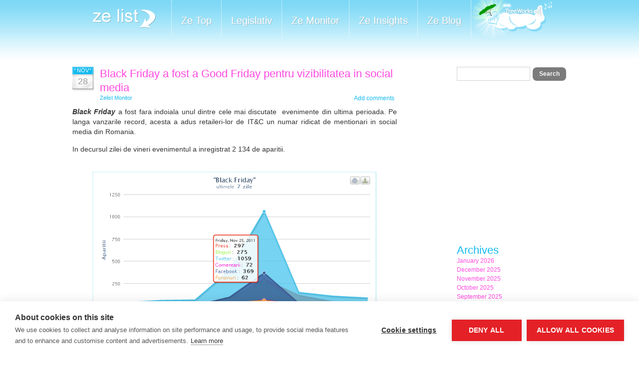

--- FILE ---
content_type: text/html; charset=UTF-8
request_url: https://www.zelist.ro/blog/black-friday-a-fost-a-good-friday-pentru-vizibilitatea-in-social-media/
body_size: 11993
content:

<!DOCTYPE html PUBLIC "-//W3C//DTD XHTML 1.0 Transitional//EN" "http://www.w3.org/TR/xhtml1/DTD/xhtml1-transitional.dtd">
<html xmlns="http://www.w3.org/1999/xhtml">

<head profile="http://gmpg.org/xfn/11">
<meta http-equiv="Content-Type" content="text/html; charset=UTF-8" />

<title>Zelist Blog  &raquo; Blog Archive   &raquo; Black Friday a fost a Good Friday pentru vizibilitatea in social media</title>

<meta name="generator" content="WordPress 6.9" /> <!-- leave this for stats -->

<link rel="stylesheet" href="https://www.zelist.ro/blog/wp-content/themes/zetheme/style.css?v=3" type="text/css" media="all" />
<link rel="stylesheet" href="https://www.zelist.ro/blog/wp-content/themes/zetheme/print.css" type="text/css" media="print" />
<link rel="alternate" type="application/rss+xml" title="Zelist Blog RSS Feed" href="https://www.zelist.ro/blog/feed/" />
<link rel="pingback" href="https://www.zelist.ro/blog/xmlrpc.php" />

<script src="https://cookiehub.net/c2/6734f2c8.js"></script>
<script type="text/javascript">
document.addEventListener("DOMContentLoaded", function(event) {
	var cpm = { language: 'en', };
	window.cookiehub.load(cpm);
});
</script><script>window.cookiehub_wordpress = {};</script><script>
window.dataLayer = window.dataLayer || [];
function gtag(){dataLayer.push(arguments);}
gtag('consent', 'default', {'ad_storage': 'denied', 'analytics_storage': 'denied', 'ad_user_data': 'denied', 'ad_personalization': 'denied', 'wait_for_update': 500});
</script><meta name='robots' content='max-image-preview:large' />
<link rel='dns-prefetch' href='//secure.gravatar.com' />
<link rel='dns-prefetch' href='//stats.wp.com' />
<link rel='dns-prefetch' href='//v0.wordpress.com' />
<link rel="alternate" title="oEmbed (JSON)" type="application/json+oembed" href="https://www.zelist.ro/blog/wp-json/oembed/1.0/embed?url=https%3A%2F%2Fwww.zelist.ro%2Fblog%2Fblack-friday-a-fost-a-good-friday-pentru-vizibilitatea-in-social-media%2F" />
<link rel="alternate" title="oEmbed (XML)" type="text/xml+oembed" href="https://www.zelist.ro/blog/wp-json/oembed/1.0/embed?url=https%3A%2F%2Fwww.zelist.ro%2Fblog%2Fblack-friday-a-fost-a-good-friday-pentru-vizibilitatea-in-social-media%2F&#038;format=xml" />
<style id='wp-img-auto-sizes-contain-inline-css' type='text/css'>
img:is([sizes=auto i],[sizes^="auto," i]){contain-intrinsic-size:3000px 1500px}
/*# sourceURL=wp-img-auto-sizes-contain-inline-css */
</style>
<style id='wp-emoji-styles-inline-css' type='text/css'>

	img.wp-smiley, img.emoji {
		display: inline !important;
		border: none !important;
		box-shadow: none !important;
		height: 1em !important;
		width: 1em !important;
		margin: 0 0.07em !important;
		vertical-align: -0.1em !important;
		background: none !important;
		padding: 0 !important;
	}
/*# sourceURL=wp-emoji-styles-inline-css */
</style>
<style id='wp-block-library-inline-css' type='text/css'>
:root{--wp-block-synced-color:#7a00df;--wp-block-synced-color--rgb:122,0,223;--wp-bound-block-color:var(--wp-block-synced-color);--wp-editor-canvas-background:#ddd;--wp-admin-theme-color:#007cba;--wp-admin-theme-color--rgb:0,124,186;--wp-admin-theme-color-darker-10:#006ba1;--wp-admin-theme-color-darker-10--rgb:0,107,160.5;--wp-admin-theme-color-darker-20:#005a87;--wp-admin-theme-color-darker-20--rgb:0,90,135;--wp-admin-border-width-focus:2px}@media (min-resolution:192dpi){:root{--wp-admin-border-width-focus:1.5px}}.wp-element-button{cursor:pointer}:root .has-very-light-gray-background-color{background-color:#eee}:root .has-very-dark-gray-background-color{background-color:#313131}:root .has-very-light-gray-color{color:#eee}:root .has-very-dark-gray-color{color:#313131}:root .has-vivid-green-cyan-to-vivid-cyan-blue-gradient-background{background:linear-gradient(135deg,#00d084,#0693e3)}:root .has-purple-crush-gradient-background{background:linear-gradient(135deg,#34e2e4,#4721fb 50%,#ab1dfe)}:root .has-hazy-dawn-gradient-background{background:linear-gradient(135deg,#faaca8,#dad0ec)}:root .has-subdued-olive-gradient-background{background:linear-gradient(135deg,#fafae1,#67a671)}:root .has-atomic-cream-gradient-background{background:linear-gradient(135deg,#fdd79a,#004a59)}:root .has-nightshade-gradient-background{background:linear-gradient(135deg,#330968,#31cdcf)}:root .has-midnight-gradient-background{background:linear-gradient(135deg,#020381,#2874fc)}:root{--wp--preset--font-size--normal:16px;--wp--preset--font-size--huge:42px}.has-regular-font-size{font-size:1em}.has-larger-font-size{font-size:2.625em}.has-normal-font-size{font-size:var(--wp--preset--font-size--normal)}.has-huge-font-size{font-size:var(--wp--preset--font-size--huge)}.has-text-align-center{text-align:center}.has-text-align-left{text-align:left}.has-text-align-right{text-align:right}.has-fit-text{white-space:nowrap!important}#end-resizable-editor-section{display:none}.aligncenter{clear:both}.items-justified-left{justify-content:flex-start}.items-justified-center{justify-content:center}.items-justified-right{justify-content:flex-end}.items-justified-space-between{justify-content:space-between}.screen-reader-text{border:0;clip-path:inset(50%);height:1px;margin:-1px;overflow:hidden;padding:0;position:absolute;width:1px;word-wrap:normal!important}.screen-reader-text:focus{background-color:#ddd;clip-path:none;color:#444;display:block;font-size:1em;height:auto;left:5px;line-height:normal;padding:15px 23px 14px;text-decoration:none;top:5px;width:auto;z-index:100000}html :where(.has-border-color){border-style:solid}html :where([style*=border-top-color]){border-top-style:solid}html :where([style*=border-right-color]){border-right-style:solid}html :where([style*=border-bottom-color]){border-bottom-style:solid}html :where([style*=border-left-color]){border-left-style:solid}html :where([style*=border-width]){border-style:solid}html :where([style*=border-top-width]){border-top-style:solid}html :where([style*=border-right-width]){border-right-style:solid}html :where([style*=border-bottom-width]){border-bottom-style:solid}html :where([style*=border-left-width]){border-left-style:solid}html :where(img[class*=wp-image-]){height:auto;max-width:100%}:where(figure){margin:0 0 1em}html :where(.is-position-sticky){--wp-admin--admin-bar--position-offset:var(--wp-admin--admin-bar--height,0px)}@media screen and (max-width:600px){html :where(.is-position-sticky){--wp-admin--admin-bar--position-offset:0px}}

/*# sourceURL=wp-block-library-inline-css */
</style><style id='global-styles-inline-css' type='text/css'>
:root{--wp--preset--aspect-ratio--square: 1;--wp--preset--aspect-ratio--4-3: 4/3;--wp--preset--aspect-ratio--3-4: 3/4;--wp--preset--aspect-ratio--3-2: 3/2;--wp--preset--aspect-ratio--2-3: 2/3;--wp--preset--aspect-ratio--16-9: 16/9;--wp--preset--aspect-ratio--9-16: 9/16;--wp--preset--color--black: #000000;--wp--preset--color--cyan-bluish-gray: #abb8c3;--wp--preset--color--white: #ffffff;--wp--preset--color--pale-pink: #f78da7;--wp--preset--color--vivid-red: #cf2e2e;--wp--preset--color--luminous-vivid-orange: #ff6900;--wp--preset--color--luminous-vivid-amber: #fcb900;--wp--preset--color--light-green-cyan: #7bdcb5;--wp--preset--color--vivid-green-cyan: #00d084;--wp--preset--color--pale-cyan-blue: #8ed1fc;--wp--preset--color--vivid-cyan-blue: #0693e3;--wp--preset--color--vivid-purple: #9b51e0;--wp--preset--gradient--vivid-cyan-blue-to-vivid-purple: linear-gradient(135deg,rgb(6,147,227) 0%,rgb(155,81,224) 100%);--wp--preset--gradient--light-green-cyan-to-vivid-green-cyan: linear-gradient(135deg,rgb(122,220,180) 0%,rgb(0,208,130) 100%);--wp--preset--gradient--luminous-vivid-amber-to-luminous-vivid-orange: linear-gradient(135deg,rgb(252,185,0) 0%,rgb(255,105,0) 100%);--wp--preset--gradient--luminous-vivid-orange-to-vivid-red: linear-gradient(135deg,rgb(255,105,0) 0%,rgb(207,46,46) 100%);--wp--preset--gradient--very-light-gray-to-cyan-bluish-gray: linear-gradient(135deg,rgb(238,238,238) 0%,rgb(169,184,195) 100%);--wp--preset--gradient--cool-to-warm-spectrum: linear-gradient(135deg,rgb(74,234,220) 0%,rgb(151,120,209) 20%,rgb(207,42,186) 40%,rgb(238,44,130) 60%,rgb(251,105,98) 80%,rgb(254,248,76) 100%);--wp--preset--gradient--blush-light-purple: linear-gradient(135deg,rgb(255,206,236) 0%,rgb(152,150,240) 100%);--wp--preset--gradient--blush-bordeaux: linear-gradient(135deg,rgb(254,205,165) 0%,rgb(254,45,45) 50%,rgb(107,0,62) 100%);--wp--preset--gradient--luminous-dusk: linear-gradient(135deg,rgb(255,203,112) 0%,rgb(199,81,192) 50%,rgb(65,88,208) 100%);--wp--preset--gradient--pale-ocean: linear-gradient(135deg,rgb(255,245,203) 0%,rgb(182,227,212) 50%,rgb(51,167,181) 100%);--wp--preset--gradient--electric-grass: linear-gradient(135deg,rgb(202,248,128) 0%,rgb(113,206,126) 100%);--wp--preset--gradient--midnight: linear-gradient(135deg,rgb(2,3,129) 0%,rgb(40,116,252) 100%);--wp--preset--font-size--small: 13px;--wp--preset--font-size--medium: 20px;--wp--preset--font-size--large: 36px;--wp--preset--font-size--x-large: 42px;--wp--preset--spacing--20: 0.44rem;--wp--preset--spacing--30: 0.67rem;--wp--preset--spacing--40: 1rem;--wp--preset--spacing--50: 1.5rem;--wp--preset--spacing--60: 2.25rem;--wp--preset--spacing--70: 3.38rem;--wp--preset--spacing--80: 5.06rem;--wp--preset--shadow--natural: 6px 6px 9px rgba(0, 0, 0, 0.2);--wp--preset--shadow--deep: 12px 12px 50px rgba(0, 0, 0, 0.4);--wp--preset--shadow--sharp: 6px 6px 0px rgba(0, 0, 0, 0.2);--wp--preset--shadow--outlined: 6px 6px 0px -3px rgb(255, 255, 255), 6px 6px rgb(0, 0, 0);--wp--preset--shadow--crisp: 6px 6px 0px rgb(0, 0, 0);}:where(.is-layout-flex){gap: 0.5em;}:where(.is-layout-grid){gap: 0.5em;}body .is-layout-flex{display: flex;}.is-layout-flex{flex-wrap: wrap;align-items: center;}.is-layout-flex > :is(*, div){margin: 0;}body .is-layout-grid{display: grid;}.is-layout-grid > :is(*, div){margin: 0;}:where(.wp-block-columns.is-layout-flex){gap: 2em;}:where(.wp-block-columns.is-layout-grid){gap: 2em;}:where(.wp-block-post-template.is-layout-flex){gap: 1.25em;}:where(.wp-block-post-template.is-layout-grid){gap: 1.25em;}.has-black-color{color: var(--wp--preset--color--black) !important;}.has-cyan-bluish-gray-color{color: var(--wp--preset--color--cyan-bluish-gray) !important;}.has-white-color{color: var(--wp--preset--color--white) !important;}.has-pale-pink-color{color: var(--wp--preset--color--pale-pink) !important;}.has-vivid-red-color{color: var(--wp--preset--color--vivid-red) !important;}.has-luminous-vivid-orange-color{color: var(--wp--preset--color--luminous-vivid-orange) !important;}.has-luminous-vivid-amber-color{color: var(--wp--preset--color--luminous-vivid-amber) !important;}.has-light-green-cyan-color{color: var(--wp--preset--color--light-green-cyan) !important;}.has-vivid-green-cyan-color{color: var(--wp--preset--color--vivid-green-cyan) !important;}.has-pale-cyan-blue-color{color: var(--wp--preset--color--pale-cyan-blue) !important;}.has-vivid-cyan-blue-color{color: var(--wp--preset--color--vivid-cyan-blue) !important;}.has-vivid-purple-color{color: var(--wp--preset--color--vivid-purple) !important;}.has-black-background-color{background-color: var(--wp--preset--color--black) !important;}.has-cyan-bluish-gray-background-color{background-color: var(--wp--preset--color--cyan-bluish-gray) !important;}.has-white-background-color{background-color: var(--wp--preset--color--white) !important;}.has-pale-pink-background-color{background-color: var(--wp--preset--color--pale-pink) !important;}.has-vivid-red-background-color{background-color: var(--wp--preset--color--vivid-red) !important;}.has-luminous-vivid-orange-background-color{background-color: var(--wp--preset--color--luminous-vivid-orange) !important;}.has-luminous-vivid-amber-background-color{background-color: var(--wp--preset--color--luminous-vivid-amber) !important;}.has-light-green-cyan-background-color{background-color: var(--wp--preset--color--light-green-cyan) !important;}.has-vivid-green-cyan-background-color{background-color: var(--wp--preset--color--vivid-green-cyan) !important;}.has-pale-cyan-blue-background-color{background-color: var(--wp--preset--color--pale-cyan-blue) !important;}.has-vivid-cyan-blue-background-color{background-color: var(--wp--preset--color--vivid-cyan-blue) !important;}.has-vivid-purple-background-color{background-color: var(--wp--preset--color--vivid-purple) !important;}.has-black-border-color{border-color: var(--wp--preset--color--black) !important;}.has-cyan-bluish-gray-border-color{border-color: var(--wp--preset--color--cyan-bluish-gray) !important;}.has-white-border-color{border-color: var(--wp--preset--color--white) !important;}.has-pale-pink-border-color{border-color: var(--wp--preset--color--pale-pink) !important;}.has-vivid-red-border-color{border-color: var(--wp--preset--color--vivid-red) !important;}.has-luminous-vivid-orange-border-color{border-color: var(--wp--preset--color--luminous-vivid-orange) !important;}.has-luminous-vivid-amber-border-color{border-color: var(--wp--preset--color--luminous-vivid-amber) !important;}.has-light-green-cyan-border-color{border-color: var(--wp--preset--color--light-green-cyan) !important;}.has-vivid-green-cyan-border-color{border-color: var(--wp--preset--color--vivid-green-cyan) !important;}.has-pale-cyan-blue-border-color{border-color: var(--wp--preset--color--pale-cyan-blue) !important;}.has-vivid-cyan-blue-border-color{border-color: var(--wp--preset--color--vivid-cyan-blue) !important;}.has-vivid-purple-border-color{border-color: var(--wp--preset--color--vivid-purple) !important;}.has-vivid-cyan-blue-to-vivid-purple-gradient-background{background: var(--wp--preset--gradient--vivid-cyan-blue-to-vivid-purple) !important;}.has-light-green-cyan-to-vivid-green-cyan-gradient-background{background: var(--wp--preset--gradient--light-green-cyan-to-vivid-green-cyan) !important;}.has-luminous-vivid-amber-to-luminous-vivid-orange-gradient-background{background: var(--wp--preset--gradient--luminous-vivid-amber-to-luminous-vivid-orange) !important;}.has-luminous-vivid-orange-to-vivid-red-gradient-background{background: var(--wp--preset--gradient--luminous-vivid-orange-to-vivid-red) !important;}.has-very-light-gray-to-cyan-bluish-gray-gradient-background{background: var(--wp--preset--gradient--very-light-gray-to-cyan-bluish-gray) !important;}.has-cool-to-warm-spectrum-gradient-background{background: var(--wp--preset--gradient--cool-to-warm-spectrum) !important;}.has-blush-light-purple-gradient-background{background: var(--wp--preset--gradient--blush-light-purple) !important;}.has-blush-bordeaux-gradient-background{background: var(--wp--preset--gradient--blush-bordeaux) !important;}.has-luminous-dusk-gradient-background{background: var(--wp--preset--gradient--luminous-dusk) !important;}.has-pale-ocean-gradient-background{background: var(--wp--preset--gradient--pale-ocean) !important;}.has-electric-grass-gradient-background{background: var(--wp--preset--gradient--electric-grass) !important;}.has-midnight-gradient-background{background: var(--wp--preset--gradient--midnight) !important;}.has-small-font-size{font-size: var(--wp--preset--font-size--small) !important;}.has-medium-font-size{font-size: var(--wp--preset--font-size--medium) !important;}.has-large-font-size{font-size: var(--wp--preset--font-size--large) !important;}.has-x-large-font-size{font-size: var(--wp--preset--font-size--x-large) !important;}
/*# sourceURL=global-styles-inline-css */
</style>

<style id='classic-theme-styles-inline-css' type='text/css'>
/*! This file is auto-generated */
.wp-block-button__link{color:#fff;background-color:#32373c;border-radius:9999px;box-shadow:none;text-decoration:none;padding:calc(.667em + 2px) calc(1.333em + 2px);font-size:1.125em}.wp-block-file__button{background:#32373c;color:#fff;text-decoration:none}
/*# sourceURL=/wp-includes/css/classic-themes.min.css */
</style>
<link rel='stylesheet' id='wpgdprc-front-css-css' href='https://www.zelist.ro/blog/wp-content/plugins/wp-gdpr-compliance/Assets/css/front.css?ver=1678975377' type='text/css' media='all' />
<style id='wpgdprc-front-css-inline-css' type='text/css'>
:root{--wp-gdpr--bar--background-color: #000000;--wp-gdpr--bar--color: #ffffff;--wp-gdpr--button--background-color: #000000;--wp-gdpr--button--background-color--darken: #000000;--wp-gdpr--button--color: #ffffff;}
/*# sourceURL=wpgdprc-front-css-inline-css */
</style>
<link rel='stylesheet' id='sharedaddy-css' href='https://www.zelist.ro/blog/wp-content/plugins/jetpack/modules/sharedaddy/sharing.css?ver=15.3.1' type='text/css' media='all' />
<link rel='stylesheet' id='social-logos-css' href='https://www.zelist.ro/blog/wp-content/plugins/jetpack/_inc/social-logos/social-logos.min.css?ver=15.3.1' type='text/css' media='all' />
<script type="text/javascript" src="https://www.zelist.ro/blog/wp-includes/js/jquery/jquery.min.js?ver=3.7.1" id="jquery-core-js"></script>
<script type="text/javascript" src="https://www.zelist.ro/blog/wp-includes/js/jquery/jquery-migrate.min.js?ver=3.4.1" id="jquery-migrate-js"></script>
<script type="text/javascript" id="wpgdprc-front-js-js-extra">
/* <![CDATA[ */
var wpgdprcFront = {"ajaxUrl":"https://www.zelist.ro/blog/wp-admin/admin-ajax.php","ajaxNonce":"5a2ebf3b13","ajaxArg":"security","pluginPrefix":"wpgdprc","blogId":"1","isMultiSite":"","locale":"en_US","showSignUpModal":"","showFormModal":"","cookieName":"wpgdprc-consent","consentVersion":"","path":"/","prefix":"wpgdprc"};
//# sourceURL=wpgdprc-front-js-js-extra
/* ]]> */
</script>
<script type="text/javascript" src="https://www.zelist.ro/blog/wp-content/plugins/wp-gdpr-compliance/Assets/js/front.min.js?ver=1678975377" id="wpgdprc-front-js-js"></script>
<link rel="https://api.w.org/" href="https://www.zelist.ro/blog/wp-json/" /><link rel="alternate" title="JSON" type="application/json" href="https://www.zelist.ro/blog/wp-json/wp/v2/posts/1830" /><link rel="EditURI" type="application/rsd+xml" title="RSD" href="https://www.zelist.ro/blog/xmlrpc.php?rsd" />
<meta name="generator" content="WordPress 6.9" />
<link rel="canonical" href="https://www.zelist.ro/blog/black-friday-a-fost-a-good-friday-pentru-vizibilitatea-in-social-media/" />
<link rel='shortlink' href='https://wp.me/p1H7ta-tw' />
	<style>img#wpstats{display:none}</style>
		
<!-- Jetpack Open Graph Tags -->
<meta property="og:type" content="article" />
<meta property="og:title" content="Black Friday a fost a Good Friday pentru vizibilitatea in social media" />
<meta property="og:url" content="https://www.zelist.ro/blog/black-friday-a-fost-a-good-friday-pentru-vizibilitatea-in-social-media/" />
<meta property="og:description" content="Black Friday a fost fara indoiala unul dintre cele mai discutate  evenimente din ultima perioada. Pe langa vanzarile record, acesta a adus retaileri-lor de IT&amp;C un numar ridicat de mentionari i…" />
<meta property="article:published_time" content="2011-11-28T17:17:14+00:00" />
<meta property="article:modified_time" content="2011-11-29T12:21:34+00:00" />
<meta property="og:site_name" content="Zelist Blog" />
<meta property="og:image" content="https://www.zelist.ro/blog/wp-content/uploads/2011/11/Comparator-expresii-viewership.png" />
<meta property="og:image:width" content="1033" />
<meta property="og:image:height" content="480" />
<meta property="og:image:alt" content="" />
<meta property="og:locale" content="en_US" />
<meta name="twitter:text:title" content="Black Friday a fost a Good Friday pentru vizibilitatea in social media" />
<meta name="twitter:image" content="https://www.zelist.ro/blog/wp-content/uploads/2011/11/Comparator-expresii-viewership.png?w=640" />
<meta name="twitter:card" content="summary_large_image" />

<!-- End Jetpack Open Graph Tags -->
</head>
<body>
<div id="page">
  <div id="header">
    <div id="headerimg">
    <!--  <a class="btn_zelist" href="http://www.zelist.ro">Ze List</a>
	  <h1><a href="https://www.zelist.ro/blog/">Zelist Blog</a></h1>
	  <div class="description">Blogul Zelist</div>-->
      
      
      
        <ul id="menu">
                    <li class="menuItem_first">
                            <a href="http://www.zelist.ro/">
                                    <img src="/design/images/m_blogs_list_2.png" alt="Blogs List">
                            </a>
                    </li>
                    <li class="navZeTop"><a href="http://www.zelist.ro/bloguri.html">Ze Top</a></li>
                    <li class="navZeTweety"><a href="http://www.zelist.ro/legislativ">Legislativ</a></li>
                    <li class="navZeMonitor"><a href="http://www.zelist.ro/monitor">Ze Monitor</a></li>
                                        					<li class="navZeWay"><a href="http://www.zelist.ro/insights">Ze Insights</a></li>
                    <li class="navZeBlog"><a href="http://www.zelist.ro/blog">Ze Blog</a></li>
                    <li class="navZeMakers"><a href="http://www.tree.ro">Meet the Makers</a></li>
	
		</ul><!--End menu -->
      
      
	</div>
	
  </div>
  <!--/header -->
  

  <div id="content">
  
    
    <div class="post" id="post-1830">
	  <div class="post-date"><span class="post-month">Nov</span> <span class="post-day">28</span></div>
	  <div class="post-title">
	  <h2><a href="https://www.zelist.ro/blog/black-friday-a-fost-a-good-friday-pentru-vizibilitatea-in-social-media/" rel="bookmark" title="Permanent Link to Black Friday a fost a Good Friday pentru vizibilitatea in social media">Black Friday a fost a Good Friday pentru vizibilitatea in social media</a></h2>
		<span class="post-cat"><a href="https://www.zelist.ro/blog/category/zelist-monitor/" rel="category tag">Zelist Monitor</a></span> <span class="mini-add-comment"><a href="#respond">Add comments</a></span>
	  </div>
	  <div class="entry">
		<p style="text-align: justify;"><em><strong>Black Friday</strong></em> a fost fara indoiala unul dintre cele mai discutate  evenimente din ultima perioada. Pe langa vanzarile record, acesta a adus retaileri-lor de IT&amp;C un numar ridicat de mentionari in social media din Romania.</p>
<p style="text-align: justify;">In decursul zilei de vineri evenimentul a inregistrat 2 134 de aparitii.</p>
<p style="text-align: center;"><a href="https://www.zelist.ro/blog/wp-content/uploads/2011/11/Spike-Black-Friday.png"><br />
</a><a href="https://www.zelist.ro/blog/wp-content/uploads/2011/11/Spike-Black-Friday1.png"><img fetchpriority="high" decoding="async" class="aligncenter size-full wp-image-1835" title="Spike Black Friday" src="https://www.zelist.ro/blog/wp-content/uploads/2011/11/Spike-Black-Friday1.png" alt="" width="570" height="318" srcset="https://www.zelist.ro/blog/wp-content/uploads/2011/11/Spike-Black-Friday1.png 712w, https://www.zelist.ro/blog/wp-content/uploads/2011/11/Spike-Black-Friday1-300x167.png 300w" sizes="(max-width: 570px) 100vw, 570px" /></a></p>
<p style="text-align: justify;">51,9% dintre aparitiile din ultimele 7 zile au fost realizate pe Twitter, 15,9% dintre acestea au fost intalnite in presa online, 14,1% pe Facebook si 12,4% pe bloguri. Cele mai putine mentionari au fost cele de pe forum-uri si din comentarii.</p>
<p style="text-align: center;"><a href="https://www.zelist.ro/blog/wp-content/uploads/2011/11/Grafic-11.png"><img decoding="async" class="aligncenter size-full wp-image-1837" title="Grafic 1" src="https://www.zelist.ro/blog/wp-content/uploads/2011/11/Grafic-11.png" alt="" width="553" height="369" srcset="https://www.zelist.ro/blog/wp-content/uploads/2011/11/Grafic-11.png 768w, https://www.zelist.ro/blog/wp-content/uploads/2011/11/Grafic-11-300x200.png 300w" sizes="(max-width: 553px) 100vw, 553px" /></a></p>
<p style="text-align: justify;">Desi in presa online s-a scris mai putin despre <em><strong>Black Friday</strong></em>, acest canal are cel mai mare impact cu un procentaj de 34.2%.</p>
<p style="text-align: center;"><a href="https://www.zelist.ro/blog/wp-content/uploads/2011/11/Grafic-2.png"><img decoding="async" class="aligncenter size-full wp-image-1838" title="Grafic 2" src="https://www.zelist.ro/blog/wp-content/uploads/2011/11/Grafic-2.png" alt="" width="510" height="377" srcset="https://www.zelist.ro/blog/wp-content/uploads/2011/11/Grafic-2.png 729w, https://www.zelist.ro/blog/wp-content/uploads/2011/11/Grafic-2-300x221.png 300w" sizes="(max-width: 510px) 100vw, 510px" /></a></p>
<p style="text-align: center;">&nbsp;</p>
<p style="text-align: center;">&nbsp;</p>
<p style="text-align: justify;"><strong>Aparitiile Emag in social media:</strong></p>
<p style="text-align: center;"><a href="https://www.zelist.ro/blog/wp-content/uploads/2011/11/Emag.png"><img loading="lazy" decoding="async" class="aligncenter size-full wp-image-1841" title="Emag" src="https://www.zelist.ro/blog/wp-content/uploads/2011/11/Emag.png" alt="" width="616" height="376" srcset="https://www.zelist.ro/blog/wp-content/uploads/2011/11/Emag.png 880w, https://www.zelist.ro/blog/wp-content/uploads/2011/11/Emag-300x183.png 300w" sizes="auto, (max-width: 616px) 100vw, 616px" /></a></p>
<p style="text-align: center;"><a href="https://www.zelist.ro/blog/wp-content/uploads/2011/11/emag-31.png"><img loading="lazy" decoding="async" class="aligncenter size-full wp-image-1886" title="emag 3" src="https://www.zelist.ro/blog/wp-content/uploads/2011/11/emag-31.png" alt="" width="639" height="359" srcset="https://www.zelist.ro/blog/wp-content/uploads/2011/11/emag-31.png 710w, https://www.zelist.ro/blog/wp-content/uploads/2011/11/emag-31-300x168.png 300w" sizes="auto, (max-width: 639px) 100vw, 639px" /></a></p>
<p style="text-align: center;">&nbsp;</p>
<p style="text-align: center;"><a href="https://www.zelist.ro/blog/wp-content/uploads/2011/11/Emag-1.png"><img loading="lazy" decoding="async" class="aligncenter size-full wp-image-1842" title="Emag 1" src="https://www.zelist.ro/blog/wp-content/uploads/2011/11/Emag-1.png" alt="" width="515" height="367" srcset="https://www.zelist.ro/blog/wp-content/uploads/2011/11/Emag-1.png 735w, https://www.zelist.ro/blog/wp-content/uploads/2011/11/Emag-1-300x213.png 300w" sizes="auto, (max-width: 515px) 100vw, 515px" /></a></p>
<p style="text-align: center;"><a href="https://www.zelist.ro/blog/wp-content/uploads/2011/11/Emag-2.png"><img loading="lazy" decoding="async" class="aligncenter size-full wp-image-1843" title="Emag 2" src="https://www.zelist.ro/blog/wp-content/uploads/2011/11/Emag-2.png" alt="" width="458" height="343" srcset="https://www.zelist.ro/blog/wp-content/uploads/2011/11/Emag-2.png 654w, https://www.zelist.ro/blog/wp-content/uploads/2011/11/Emag-2-300x224.png 300w" sizes="auto, (max-width: 458px) 100vw, 458px" /></a></p>
<p style="text-align: justify;"><strong>Aparitiile Evomag in social media:</strong></p>
<p style="text-align: center;"><a href="https://www.zelist.ro/blog/wp-content/uploads/2011/11/Evomag.png"><img loading="lazy" decoding="async" class="aligncenter size-full wp-image-1844" title="Evomag" src="https://www.zelist.ro/blog/wp-content/uploads/2011/11/Evomag.png" alt="" width="616" height="367" srcset="https://www.zelist.ro/blog/wp-content/uploads/2011/11/Evomag.png 880w, https://www.zelist.ro/blog/wp-content/uploads/2011/11/Evomag-300x178.png 300w" sizes="auto, (max-width: 616px) 100vw, 616px" /></a></p>
<p style="text-align: center;"><a href="https://www.zelist.ro/blog/wp-content/uploads/2011/11/evomag-31.png"><img loading="lazy" decoding="async" class="aligncenter size-full wp-image-1887" title="evomag 3" src="https://www.zelist.ro/blog/wp-content/uploads/2011/11/evomag-31.png" alt="" width="638" height="362" srcset="https://www.zelist.ro/blog/wp-content/uploads/2011/11/evomag-31.png 709w, https://www.zelist.ro/blog/wp-content/uploads/2011/11/evomag-31-300x170.png 300w" sizes="auto, (max-width: 638px) 100vw, 638px" /></a></p>
<p style="text-align: center;">&nbsp;</p>
<p style="text-align: center;"><a href="https://www.zelist.ro/blog/wp-content/uploads/2011/11/Evomag-1.png"><img loading="lazy" decoding="async" class="aligncenter size-full wp-image-1845" title="Evomag 1" src="https://www.zelist.ro/blog/wp-content/uploads/2011/11/Evomag-1.png" alt="" width="498" height="365" srcset="https://www.zelist.ro/blog/wp-content/uploads/2011/11/Evomag-1.png 711w, https://www.zelist.ro/blog/wp-content/uploads/2011/11/Evomag-1-300x219.png 300w" sizes="auto, (max-width: 498px) 100vw, 498px" /></a></p>
<p style="text-align: center;"><a href="https://www.zelist.ro/blog/wp-content/uploads/2011/11/Evomag-2.png"><img loading="lazy" decoding="async" class="aligncenter size-full wp-image-1846" title="Evomag 2" src="https://www.zelist.ro/blog/wp-content/uploads/2011/11/Evomag-2.png" alt="" width="499" height="366" srcset="https://www.zelist.ro/blog/wp-content/uploads/2011/11/Evomag-2.png 713w, https://www.zelist.ro/blog/wp-content/uploads/2011/11/Evomag-2-300x220.png 300w" sizes="auto, (max-width: 499px) 100vw, 499px" /></a></p>
<p style="text-align: center;">&nbsp;</p>
<p style="text-align: justify;"><strong>Aparitiile PCGarage in social media:</strong></p>
<p style="text-align: center;"><a href="https://www.zelist.ro/blog/wp-content/uploads/2011/11/PCGarage.png"><img loading="lazy" decoding="async" class="aligncenter size-full wp-image-1847" title="PCGarage" src="https://www.zelist.ro/blog/wp-content/uploads/2011/11/PCGarage.png" alt="" width="622" height="368" srcset="https://www.zelist.ro/blog/wp-content/uploads/2011/11/PCGarage.png 889w, https://www.zelist.ro/blog/wp-content/uploads/2011/11/PCGarage-300x177.png 300w" sizes="auto, (max-width: 622px) 100vw, 622px" /></a></p>
<p style="text-align: center;"><a href="https://www.zelist.ro/blog/wp-content/uploads/2011/11/pcgarage-31.png"><img loading="lazy" decoding="async" class="aligncenter size-full wp-image-1888" title="pcgarage 3" src="https://www.zelist.ro/blog/wp-content/uploads/2011/11/pcgarage-31.png" alt="" width="632" height="365" srcset="https://www.zelist.ro/blog/wp-content/uploads/2011/11/pcgarage-31.png 702w, https://www.zelist.ro/blog/wp-content/uploads/2011/11/pcgarage-31-300x173.png 300w" sizes="auto, (max-width: 632px) 100vw, 632px" /></a></p>
<p style="text-align: center;">&nbsp;</p>
<p style="text-align: center;"><a href="https://www.zelist.ro/blog/wp-content/uploads/2011/11/PCGarage-1.png"><img loading="lazy" decoding="async" class="aligncenter size-full wp-image-1848" title="PCGarage 1" src="https://www.zelist.ro/blog/wp-content/uploads/2011/11/PCGarage-1.png" alt="" width="535" height="384" srcset="https://www.zelist.ro/blog/wp-content/uploads/2011/11/PCGarage-1.png 764w, https://www.zelist.ro/blog/wp-content/uploads/2011/11/PCGarage-1-300x215.png 300w" sizes="auto, (max-width: 535px) 100vw, 535px" /></a></p>
<p style="text-align: center;"><a href="https://www.zelist.ro/blog/wp-content/uploads/2011/11/PCGarage-2.png"><img loading="lazy" decoding="async" class="aligncenter size-full wp-image-1849" title="PCGarage 2" src="https://www.zelist.ro/blog/wp-content/uploads/2011/11/PCGarage-2.png" alt="" width="528" height="380" srcset="https://www.zelist.ro/blog/wp-content/uploads/2011/11/PCGarage-2.png 754w, https://www.zelist.ro/blog/wp-content/uploads/2011/11/PCGarage-2-300x216.png 300w" sizes="auto, (max-width: 528px) 100vw, 528px" /></a></p>
<p style="text-align: center;">&nbsp;</p>
<p style="text-align: justify;"><strong>Aparitiile Flanco in social media:</strong></p>
<p style="text-align: center;"><a href="https://www.zelist.ro/blog/wp-content/uploads/2011/11/Flanco.png"><img loading="lazy" decoding="async" class="size-full wp-image-1850 aligncenter" title="Flanco" src="https://www.zelist.ro/blog/wp-content/uploads/2011/11/Flanco.png" alt="" width="618" height="377" srcset="https://www.zelist.ro/blog/wp-content/uploads/2011/11/Flanco.png 883w, https://www.zelist.ro/blog/wp-content/uploads/2011/11/Flanco-300x182.png 300w" sizes="auto, (max-width: 618px) 100vw, 618px" /></a></p>
<p style="text-align: center;"><a href="https://www.zelist.ro/blog/wp-content/uploads/2011/11/flanco-31.png"><img loading="lazy" decoding="async" class="aligncenter size-full wp-image-1889" title="flanco 3" src="https://www.zelist.ro/blog/wp-content/uploads/2011/11/flanco-31.png" alt="" width="635" height="362" srcset="https://www.zelist.ro/blog/wp-content/uploads/2011/11/flanco-31.png 706w, https://www.zelist.ro/blog/wp-content/uploads/2011/11/flanco-31-300x170.png 300w" sizes="auto, (max-width: 635px) 100vw, 635px" /></a></p>
<p style="text-align: center;">&nbsp;</p>
<p style="text-align: center;"><a href="https://www.zelist.ro/blog/wp-content/uploads/2011/11/Flanco-1.png"><img loading="lazy" decoding="async" class="aligncenter size-full wp-image-1851" title="Flanco 1" src="https://www.zelist.ro/blog/wp-content/uploads/2011/11/Flanco-1.png" alt="" width="508" height="380" srcset="https://www.zelist.ro/blog/wp-content/uploads/2011/11/Flanco-1.png 726w, https://www.zelist.ro/blog/wp-content/uploads/2011/11/Flanco-1-300x224.png 300w" sizes="auto, (max-width: 508px) 100vw, 508px" /></a></p>
<p style="text-align: center;"><a href="https://www.zelist.ro/blog/wp-content/uploads/2011/11/Flanco-2.png"><img loading="lazy" decoding="async" class="aligncenter size-full wp-image-1852" title="Flanco 2" src="https://www.zelist.ro/blog/wp-content/uploads/2011/11/Flanco-2.png" alt="" width="520" height="361" srcset="https://www.zelist.ro/blog/wp-content/uploads/2011/11/Flanco-2.png 743w, https://www.zelist.ro/blog/wp-content/uploads/2011/11/Flanco-2-300x208.png 300w" sizes="auto, (max-width: 520px) 100vw, 520px" /></a></p>
<p style="text-align: justify;"><strong>Aparitiile Koyos in social media:</strong></p>
<p style="text-align: center;"><a href="https://www.zelist.ro/blog/wp-content/uploads/2011/11/Koyos.png"><img loading="lazy" decoding="async" class="aligncenter size-full wp-image-1853" title="Koyos" src="https://www.zelist.ro/blog/wp-content/uploads/2011/11/Koyos.png" alt="" width="609" height="361" srcset="https://www.zelist.ro/blog/wp-content/uploads/2011/11/Koyos.png 870w, https://www.zelist.ro/blog/wp-content/uploads/2011/11/Koyos-300x177.png 300w" sizes="auto, (max-width: 609px) 100vw, 609px" /></a></p>
<p style="text-align: center;"><a href="https://www.zelist.ro/blog/wp-content/uploads/2011/11/Koyos-31.png"><img loading="lazy" decoding="async" class="aligncenter size-full wp-image-1890" title="Koyos 3" src="https://www.zelist.ro/blog/wp-content/uploads/2011/11/Koyos-31.png" alt="" width="639" height="365" srcset="https://www.zelist.ro/blog/wp-content/uploads/2011/11/Koyos-31.png 710w, https://www.zelist.ro/blog/wp-content/uploads/2011/11/Koyos-31-300x171.png 300w" sizes="auto, (max-width: 639px) 100vw, 639px" /></a></p>
<p style="text-align: center;">&nbsp;</p>
<p style="text-align: center;"><a href="https://www.zelist.ro/blog/wp-content/uploads/2011/11/Koyos-1.png"><img loading="lazy" decoding="async" class="aligncenter size-full wp-image-1856" title="Koyos 1" src="https://www.zelist.ro/blog/wp-content/uploads/2011/11/Koyos-1.png" alt="" width="512" height="367" srcset="https://www.zelist.ro/blog/wp-content/uploads/2011/11/Koyos-1.png 732w, https://www.zelist.ro/blog/wp-content/uploads/2011/11/Koyos-1-300x214.png 300w" sizes="auto, (max-width: 512px) 100vw, 512px" /></a></p>
<p style="text-align: center;"><a href="https://www.zelist.ro/blog/wp-content/uploads/2011/11/Koyos-21.png"><img loading="lazy" decoding="async" class="aligncenter size-full wp-image-1858" title="Koyos 2" src="https://www.zelist.ro/blog/wp-content/uploads/2011/11/Koyos-21.png" alt="" width="517" height="383" srcset="https://www.zelist.ro/blog/wp-content/uploads/2011/11/Koyos-21.png 738w, https://www.zelist.ro/blog/wp-content/uploads/2011/11/Koyos-21-300x222.png 300w" sizes="auto, (max-width: 517px) 100vw, 517px" /></a></p>
<p style="text-align: justify;"><strong>Aparitiile Sigmanet in social media:</strong></p>
<p style="text-align: center;"><a href="https://www.zelist.ro/blog/wp-content/uploads/2011/11/Sigmanet.png"><img loading="lazy" decoding="async" class="aligncenter size-full wp-image-1859" title="Sigmanet" src="https://www.zelist.ro/blog/wp-content/uploads/2011/11/Sigmanet.png" alt="" width="615" height="380" srcset="https://www.zelist.ro/blog/wp-content/uploads/2011/11/Sigmanet.png 879w, https://www.zelist.ro/blog/wp-content/uploads/2011/11/Sigmanet-300x185.png 300w" sizes="auto, (max-width: 615px) 100vw, 615px" /></a></p>
<p style="text-align: center;"><a href="https://www.zelist.ro/blog/wp-content/uploads/2011/11/sigmanet-31.png"><img loading="lazy" decoding="async" class="aligncenter size-full wp-image-1891" title="sigmanet 3" src="https://www.zelist.ro/blog/wp-content/uploads/2011/11/sigmanet-31.png" alt="" width="638" height="358" srcset="https://www.zelist.ro/blog/wp-content/uploads/2011/11/sigmanet-31.png 709w, https://www.zelist.ro/blog/wp-content/uploads/2011/11/sigmanet-31-300x168.png 300w" sizes="auto, (max-width: 638px) 100vw, 638px" /></a></p>
<p style="text-align: center;">&nbsp;</p>
<p style="text-align: center;"><a href="https://www.zelist.ro/blog/wp-content/uploads/2011/11/Sigmanet-1.png"><img loading="lazy" decoding="async" class="aligncenter size-full wp-image-1860" title="Sigmanet 1" src="https://www.zelist.ro/blog/wp-content/uploads/2011/11/Sigmanet-1.png" alt="" width="537" height="384" srcset="https://www.zelist.ro/blog/wp-content/uploads/2011/11/Sigmanet-1.png 767w, https://www.zelist.ro/blog/wp-content/uploads/2011/11/Sigmanet-1-300x214.png 300w" sizes="auto, (max-width: 537px) 100vw, 537px" /></a><a href="https://www.zelist.ro/blog/wp-content/uploads/2011/11/Sigmanet-2.png"><img loading="lazy" decoding="async" class="aligncenter size-full wp-image-1861" title="Sigmanet 2" src="https://www.zelist.ro/blog/wp-content/uploads/2011/11/Sigmanet-2.png" alt="" width="513" height="376" srcset="https://www.zelist.ro/blog/wp-content/uploads/2011/11/Sigmanet-2.png 733w, https://www.zelist.ro/blog/wp-content/uploads/2011/11/Sigmanet-2-300x219.png 300w" sizes="auto, (max-width: 513px) 100vw, 513px" /></a></p>
<p style="text-align: justify;"><strong>Aparitiile retaileri-lor in social media in ziua de vineri,  25 noiembrie:</strong></p>
<p style="text-align: center;"><a href="https://www.zelist.ro/blog/wp-content/uploads/2011/11/Comparator-expresii.png"><img loading="lazy" decoding="async" class="aligncenter size-full wp-image-1902" title="Comparator expresii" src="https://www.zelist.ro/blog/wp-content/uploads/2011/11/Comparator-expresii.png" alt="" width="746" height="347" srcset="https://www.zelist.ro/blog/wp-content/uploads/2011/11/Comparator-expresii.png 1036w, https://www.zelist.ro/blog/wp-content/uploads/2011/11/Comparator-expresii-300x139.png 300w, https://www.zelist.ro/blog/wp-content/uploads/2011/11/Comparator-expresii-1024x477.png 1024w" sizes="auto, (max-width: 746px) 100vw, 746px" /></a></p>
<p style="text-align: center;"><a href="https://www.zelist.ro/blog/wp-content/uploads/2011/11/Comparator-expresii-viewership.png"><img loading="lazy" decoding="async" class="aligncenter size-full wp-image-1904" title="Comparator expresii viewership" src="https://www.zelist.ro/blog/wp-content/uploads/2011/11/Comparator-expresii-viewership.png" alt="" width="743" height="346" srcset="https://www.zelist.ro/blog/wp-content/uploads/2011/11/Comparator-expresii-viewership.png 1033w, https://www.zelist.ro/blog/wp-content/uploads/2011/11/Comparator-expresii-viewership-300x139.png 300w, https://www.zelist.ro/blog/wp-content/uploads/2011/11/Comparator-expresii-viewership-1024x475.png 1024w" sizes="auto, (max-width: 743px) 100vw, 743px" /></a></p>
<div class="sharedaddy sd-sharing-enabled"><div class="robots-nocontent sd-block sd-social sd-social-icon sd-sharing"><h3 class="sd-title">Share this:</h3><div class="sd-content"><ul><li class="share-facebook"><a rel="nofollow noopener noreferrer"
				data-shared="sharing-facebook-1830"
				class="share-facebook sd-button share-icon no-text"
				href="https://www.zelist.ro/blog/black-friday-a-fost-a-good-friday-pentru-vizibilitatea-in-social-media/?share=facebook"
				target="_blank"
				aria-labelledby="sharing-facebook-1830"
				>
				<span id="sharing-facebook-1830" hidden>Click to share on Facebook (Opens in new window)</span>
				<span>Facebook</span>
			</a></li><li class="share-twitter"><a rel="nofollow noopener noreferrer"
				data-shared="sharing-twitter-1830"
				class="share-twitter sd-button share-icon no-text"
				href="https://www.zelist.ro/blog/black-friday-a-fost-a-good-friday-pentru-vizibilitatea-in-social-media/?share=twitter"
				target="_blank"
				aria-labelledby="sharing-twitter-1830"
				>
				<span id="sharing-twitter-1830" hidden>Click to share on X (Opens in new window)</span>
				<span>X</span>
			</a></li><li class="share-jetpack-whatsapp"><a rel="nofollow noopener noreferrer"
				data-shared="sharing-whatsapp-1830"
				class="share-jetpack-whatsapp sd-button share-icon no-text"
				href="https://www.zelist.ro/blog/black-friday-a-fost-a-good-friday-pentru-vizibilitatea-in-social-media/?share=jetpack-whatsapp"
				target="_blank"
				aria-labelledby="sharing-whatsapp-1830"
				>
				<span id="sharing-whatsapp-1830" hidden>Click to share on WhatsApp (Opens in new window)</span>
				<span>WhatsApp</span>
			</a></li><li class="share-end"></li></ul></div></div></div>				
			  </div>		

		
<!-- You can start editing here. -->


  		<!-- If comments are closed. -->
		<p class="nocomments">Comments are closed.</p>

	

	
	  </div><!--/post -->
		
			
  </div><!--/content -->

<div id="sidebar">
<ul>

  <li id="search-3" class="widget widget_search"><form method="get" id="searchform" action="https://www.zelist.ro/blog/">
<div><input type="text" value="" name="s" id="s" />
<input type="submit" id="searchsubmit" value="Search" />
</div>
</form>
</li><li id="text-1000087624" class="widget widget_text">			<div class="textwidget"><br>
<iframe src="//www.facebook.com/plugins/likebox.php?href=https%3A%2F%2Fwww.facebook.com%2FZelistRo&amp;width=220&amp;height=290&amp;colorscheme=light&amp;show_faces=true&amp;header=true&amp;stream=false&amp;show_border=true&amp;appId=434041473385684" scrolling="no" frameborder="0" style="border:none; overflow:hidden; width:100%; height:290px;" allowTransparency="true"></iframe></div>
		</li><li id="archives-2" class="widget widget_archive"><h2 class="sidebartitle">Archives</h2>
			<ul>
					<li><a href='https://www.zelist.ro/blog/2026/01/'>January 2026</a></li>
	<li><a href='https://www.zelist.ro/blog/2025/12/'>December 2025</a></li>
	<li><a href='https://www.zelist.ro/blog/2025/11/'>November 2025</a></li>
	<li><a href='https://www.zelist.ro/blog/2025/10/'>October 2025</a></li>
	<li><a href='https://www.zelist.ro/blog/2025/09/'>September 2025</a></li>
	<li><a href='https://www.zelist.ro/blog/2025/08/'>August 2025</a></li>
	<li><a href='https://www.zelist.ro/blog/2025/07/'>July 2025</a></li>
	<li><a href='https://www.zelist.ro/blog/2025/06/'>June 2025</a></li>
	<li><a href='https://www.zelist.ro/blog/2025/05/'>May 2025</a></li>
	<li><a href='https://www.zelist.ro/blog/2025/04/'>April 2025</a></li>
	<li><a href='https://www.zelist.ro/blog/2025/03/'>March 2025</a></li>
	<li><a href='https://www.zelist.ro/blog/2025/02/'>February 2025</a></li>
	<li><a href='https://www.zelist.ro/blog/2025/01/'>January 2025</a></li>
	<li><a href='https://www.zelist.ro/blog/2024/12/'>December 2024</a></li>
	<li><a href='https://www.zelist.ro/blog/2024/11/'>November 2024</a></li>
	<li><a href='https://www.zelist.ro/blog/2024/10/'>October 2024</a></li>
	<li><a href='https://www.zelist.ro/blog/2024/09/'>September 2024</a></li>
	<li><a href='https://www.zelist.ro/blog/2024/08/'>August 2024</a></li>
	<li><a href='https://www.zelist.ro/blog/2024/07/'>July 2024</a></li>
	<li><a href='https://www.zelist.ro/blog/2024/06/'>June 2024</a></li>
	<li><a href='https://www.zelist.ro/blog/2024/05/'>May 2024</a></li>
	<li><a href='https://www.zelist.ro/blog/2024/04/'>April 2024</a></li>
	<li><a href='https://www.zelist.ro/blog/2024/03/'>March 2024</a></li>
	<li><a href='https://www.zelist.ro/blog/2024/02/'>February 2024</a></li>
	<li><a href='https://www.zelist.ro/blog/2024/01/'>January 2024</a></li>
	<li><a href='https://www.zelist.ro/blog/2023/12/'>December 2023</a></li>
	<li><a href='https://www.zelist.ro/blog/2023/11/'>November 2023</a></li>
	<li><a href='https://www.zelist.ro/blog/2023/10/'>October 2023</a></li>
	<li><a href='https://www.zelist.ro/blog/2023/09/'>September 2023</a></li>
	<li><a href='https://www.zelist.ro/blog/2023/08/'>August 2023</a></li>
	<li><a href='https://www.zelist.ro/blog/2023/07/'>July 2023</a></li>
	<li><a href='https://www.zelist.ro/blog/2023/06/'>June 2023</a></li>
	<li><a href='https://www.zelist.ro/blog/2023/05/'>May 2023</a></li>
	<li><a href='https://www.zelist.ro/blog/2023/04/'>April 2023</a></li>
	<li><a href='https://www.zelist.ro/blog/2023/03/'>March 2023</a></li>
	<li><a href='https://www.zelist.ro/blog/2023/02/'>February 2023</a></li>
	<li><a href='https://www.zelist.ro/blog/2023/01/'>January 2023</a></li>
	<li><a href='https://www.zelist.ro/blog/2022/12/'>December 2022</a></li>
	<li><a href='https://www.zelist.ro/blog/2022/11/'>November 2022</a></li>
	<li><a href='https://www.zelist.ro/blog/2022/10/'>October 2022</a></li>
	<li><a href='https://www.zelist.ro/blog/2022/09/'>September 2022</a></li>
	<li><a href='https://www.zelist.ro/blog/2022/08/'>August 2022</a></li>
	<li><a href='https://www.zelist.ro/blog/2022/07/'>July 2022</a></li>
	<li><a href='https://www.zelist.ro/blog/2022/06/'>June 2022</a></li>
	<li><a href='https://www.zelist.ro/blog/2022/05/'>May 2022</a></li>
	<li><a href='https://www.zelist.ro/blog/2022/04/'>April 2022</a></li>
	<li><a href='https://www.zelist.ro/blog/2022/03/'>March 2022</a></li>
	<li><a href='https://www.zelist.ro/blog/2022/02/'>February 2022</a></li>
	<li><a href='https://www.zelist.ro/blog/2022/01/'>January 2022</a></li>
	<li><a href='https://www.zelist.ro/blog/2021/12/'>December 2021</a></li>
	<li><a href='https://www.zelist.ro/blog/2021/11/'>November 2021</a></li>
	<li><a href='https://www.zelist.ro/blog/2021/10/'>October 2021</a></li>
	<li><a href='https://www.zelist.ro/blog/2021/09/'>September 2021</a></li>
	<li><a href='https://www.zelist.ro/blog/2021/08/'>August 2021</a></li>
	<li><a href='https://www.zelist.ro/blog/2021/07/'>July 2021</a></li>
	<li><a href='https://www.zelist.ro/blog/2021/06/'>June 2021</a></li>
	<li><a href='https://www.zelist.ro/blog/2021/05/'>May 2021</a></li>
	<li><a href='https://www.zelist.ro/blog/2021/04/'>April 2021</a></li>
	<li><a href='https://www.zelist.ro/blog/2021/03/'>March 2021</a></li>
	<li><a href='https://www.zelist.ro/blog/2021/02/'>February 2021</a></li>
	<li><a href='https://www.zelist.ro/blog/2021/01/'>January 2021</a></li>
	<li><a href='https://www.zelist.ro/blog/2020/12/'>December 2020</a></li>
	<li><a href='https://www.zelist.ro/blog/2020/11/'>November 2020</a></li>
	<li><a href='https://www.zelist.ro/blog/2020/10/'>October 2020</a></li>
	<li><a href='https://www.zelist.ro/blog/2020/09/'>September 2020</a></li>
	<li><a href='https://www.zelist.ro/blog/2020/08/'>August 2020</a></li>
	<li><a href='https://www.zelist.ro/blog/2020/07/'>July 2020</a></li>
	<li><a href='https://www.zelist.ro/blog/2020/06/'>June 2020</a></li>
	<li><a href='https://www.zelist.ro/blog/2020/05/'>May 2020</a></li>
	<li><a href='https://www.zelist.ro/blog/2020/04/'>April 2020</a></li>
	<li><a href='https://www.zelist.ro/blog/2020/03/'>March 2020</a></li>
	<li><a href='https://www.zelist.ro/blog/2020/02/'>February 2020</a></li>
	<li><a href='https://www.zelist.ro/blog/2020/01/'>January 2020</a></li>
	<li><a href='https://www.zelist.ro/blog/2019/12/'>December 2019</a></li>
	<li><a href='https://www.zelist.ro/blog/2019/11/'>November 2019</a></li>
	<li><a href='https://www.zelist.ro/blog/2019/10/'>October 2019</a></li>
	<li><a href='https://www.zelist.ro/blog/2019/09/'>September 2019</a></li>
	<li><a href='https://www.zelist.ro/blog/2019/08/'>August 2019</a></li>
	<li><a href='https://www.zelist.ro/blog/2019/07/'>July 2019</a></li>
	<li><a href='https://www.zelist.ro/blog/2019/06/'>June 2019</a></li>
	<li><a href='https://www.zelist.ro/blog/2019/05/'>May 2019</a></li>
	<li><a href='https://www.zelist.ro/blog/2019/04/'>April 2019</a></li>
	<li><a href='https://www.zelist.ro/blog/2019/03/'>March 2019</a></li>
	<li><a href='https://www.zelist.ro/blog/2019/02/'>February 2019</a></li>
	<li><a href='https://www.zelist.ro/blog/2019/01/'>January 2019</a></li>
	<li><a href='https://www.zelist.ro/blog/2018/12/'>December 2018</a></li>
	<li><a href='https://www.zelist.ro/blog/2018/11/'>November 2018</a></li>
	<li><a href='https://www.zelist.ro/blog/2018/10/'>October 2018</a></li>
	<li><a href='https://www.zelist.ro/blog/2018/09/'>September 2018</a></li>
	<li><a href='https://www.zelist.ro/blog/2018/08/'>August 2018</a></li>
	<li><a href='https://www.zelist.ro/blog/2018/07/'>July 2018</a></li>
	<li><a href='https://www.zelist.ro/blog/2018/06/'>June 2018</a></li>
	<li><a href='https://www.zelist.ro/blog/2018/05/'>May 2018</a></li>
	<li><a href='https://www.zelist.ro/blog/2018/04/'>April 2018</a></li>
	<li><a href='https://www.zelist.ro/blog/2018/03/'>March 2018</a></li>
	<li><a href='https://www.zelist.ro/blog/2018/02/'>February 2018</a></li>
	<li><a href='https://www.zelist.ro/blog/2018/01/'>January 2018</a></li>
	<li><a href='https://www.zelist.ro/blog/2017/12/'>December 2017</a></li>
	<li><a href='https://www.zelist.ro/blog/2017/11/'>November 2017</a></li>
	<li><a href='https://www.zelist.ro/blog/2017/10/'>October 2017</a></li>
	<li><a href='https://www.zelist.ro/blog/2017/09/'>September 2017</a></li>
	<li><a href='https://www.zelist.ro/blog/2017/08/'>August 2017</a></li>
	<li><a href='https://www.zelist.ro/blog/2017/07/'>July 2017</a></li>
	<li><a href='https://www.zelist.ro/blog/2017/06/'>June 2017</a></li>
	<li><a href='https://www.zelist.ro/blog/2017/05/'>May 2017</a></li>
	<li><a href='https://www.zelist.ro/blog/2017/04/'>April 2017</a></li>
	<li><a href='https://www.zelist.ro/blog/2017/03/'>March 2017</a></li>
	<li><a href='https://www.zelist.ro/blog/2017/02/'>February 2017</a></li>
	<li><a href='https://www.zelist.ro/blog/2017/01/'>January 2017</a></li>
	<li><a href='https://www.zelist.ro/blog/2016/12/'>December 2016</a></li>
	<li><a href='https://www.zelist.ro/blog/2016/11/'>November 2016</a></li>
	<li><a href='https://www.zelist.ro/blog/2016/10/'>October 2016</a></li>
	<li><a href='https://www.zelist.ro/blog/2016/09/'>September 2016</a></li>
	<li><a href='https://www.zelist.ro/blog/2016/08/'>August 2016</a></li>
	<li><a href='https://www.zelist.ro/blog/2016/07/'>July 2016</a></li>
	<li><a href='https://www.zelist.ro/blog/2016/06/'>June 2016</a></li>
	<li><a href='https://www.zelist.ro/blog/2016/05/'>May 2016</a></li>
	<li><a href='https://www.zelist.ro/blog/2016/04/'>April 2016</a></li>
	<li><a href='https://www.zelist.ro/blog/2016/03/'>March 2016</a></li>
	<li><a href='https://www.zelist.ro/blog/2016/02/'>February 2016</a></li>
	<li><a href='https://www.zelist.ro/blog/2016/01/'>January 2016</a></li>
	<li><a href='https://www.zelist.ro/blog/2015/12/'>December 2015</a></li>
	<li><a href='https://www.zelist.ro/blog/2015/11/'>November 2015</a></li>
	<li><a href='https://www.zelist.ro/blog/2015/10/'>October 2015</a></li>
	<li><a href='https://www.zelist.ro/blog/2015/09/'>September 2015</a></li>
	<li><a href='https://www.zelist.ro/blog/2015/08/'>August 2015</a></li>
	<li><a href='https://www.zelist.ro/blog/2015/07/'>July 2015</a></li>
	<li><a href='https://www.zelist.ro/blog/2015/06/'>June 2015</a></li>
	<li><a href='https://www.zelist.ro/blog/2015/05/'>May 2015</a></li>
	<li><a href='https://www.zelist.ro/blog/2015/04/'>April 2015</a></li>
	<li><a href='https://www.zelist.ro/blog/2015/03/'>March 2015</a></li>
	<li><a href='https://www.zelist.ro/blog/2015/02/'>February 2015</a></li>
	<li><a href='https://www.zelist.ro/blog/2015/01/'>January 2015</a></li>
	<li><a href='https://www.zelist.ro/blog/2014/12/'>December 2014</a></li>
	<li><a href='https://www.zelist.ro/blog/2014/11/'>November 2014</a></li>
	<li><a href='https://www.zelist.ro/blog/2014/10/'>October 2014</a></li>
	<li><a href='https://www.zelist.ro/blog/2014/09/'>September 2014</a></li>
	<li><a href='https://www.zelist.ro/blog/2014/08/'>August 2014</a></li>
	<li><a href='https://www.zelist.ro/blog/2014/07/'>July 2014</a></li>
	<li><a href='https://www.zelist.ro/blog/2014/06/'>June 2014</a></li>
	<li><a href='https://www.zelist.ro/blog/2014/05/'>May 2014</a></li>
	<li><a href='https://www.zelist.ro/blog/2014/04/'>April 2014</a></li>
	<li><a href='https://www.zelist.ro/blog/2014/03/'>March 2014</a></li>
	<li><a href='https://www.zelist.ro/blog/2014/02/'>February 2014</a></li>
	<li><a href='https://www.zelist.ro/blog/2014/01/'>January 2014</a></li>
	<li><a href='https://www.zelist.ro/blog/2013/12/'>December 2013</a></li>
	<li><a href='https://www.zelist.ro/blog/2013/11/'>November 2013</a></li>
	<li><a href='https://www.zelist.ro/blog/2013/10/'>October 2013</a></li>
	<li><a href='https://www.zelist.ro/blog/2013/09/'>September 2013</a></li>
	<li><a href='https://www.zelist.ro/blog/2013/08/'>August 2013</a></li>
	<li><a href='https://www.zelist.ro/blog/2013/07/'>July 2013</a></li>
	<li><a href='https://www.zelist.ro/blog/2013/06/'>June 2013</a></li>
	<li><a href='https://www.zelist.ro/blog/2013/05/'>May 2013</a></li>
	<li><a href='https://www.zelist.ro/blog/2013/04/'>April 2013</a></li>
	<li><a href='https://www.zelist.ro/blog/2013/03/'>March 2013</a></li>
	<li><a href='https://www.zelist.ro/blog/2013/02/'>February 2013</a></li>
	<li><a href='https://www.zelist.ro/blog/2013/01/'>January 2013</a></li>
	<li><a href='https://www.zelist.ro/blog/2012/12/'>December 2012</a></li>
	<li><a href='https://www.zelist.ro/blog/2012/11/'>November 2012</a></li>
	<li><a href='https://www.zelist.ro/blog/2012/10/'>October 2012</a></li>
	<li><a href='https://www.zelist.ro/blog/2012/09/'>September 2012</a></li>
	<li><a href='https://www.zelist.ro/blog/2012/08/'>August 2012</a></li>
	<li><a href='https://www.zelist.ro/blog/2012/07/'>July 2012</a></li>
	<li><a href='https://www.zelist.ro/blog/2012/06/'>June 2012</a></li>
	<li><a href='https://www.zelist.ro/blog/2012/05/'>May 2012</a></li>
	<li><a href='https://www.zelist.ro/blog/2012/04/'>April 2012</a></li>
	<li><a href='https://www.zelist.ro/blog/2012/03/'>March 2012</a></li>
	<li><a href='https://www.zelist.ro/blog/2012/02/'>February 2012</a></li>
	<li><a href='https://www.zelist.ro/blog/2012/01/'>January 2012</a></li>
	<li><a href='https://www.zelist.ro/blog/2011/12/'>December 2011</a></li>
	<li><a href='https://www.zelist.ro/blog/2011/11/'>November 2011</a></li>
	<li><a href='https://www.zelist.ro/blog/2011/10/'>October 2011</a></li>
	<li><a href='https://www.zelist.ro/blog/2011/09/'>September 2011</a></li>
	<li><a href='https://www.zelist.ro/blog/2011/08/'>August 2011</a></li>
	<li><a href='https://www.zelist.ro/blog/2011/07/'>July 2011</a></li>
	<li><a href='https://www.zelist.ro/blog/2011/06/'>June 2011</a></li>
	<li><a href='https://www.zelist.ro/blog/2011/05/'>May 2011</a></li>
	<li><a href='https://www.zelist.ro/blog/2011/04/'>April 2011</a></li>
	<li><a href='https://www.zelist.ro/blog/2011/03/'>March 2011</a></li>
	<li><a href='https://www.zelist.ro/blog/2011/02/'>February 2011</a></li>
	<li><a href='https://www.zelist.ro/blog/2011/01/'>January 2011</a></li>
	<li><a href='https://www.zelist.ro/blog/2010/11/'>November 2010</a></li>
	<li><a href='https://www.zelist.ro/blog/2010/08/'>August 2010</a></li>
	<li><a href='https://www.zelist.ro/blog/2010/07/'>July 2010</a></li>
	<li><a href='https://www.zelist.ro/blog/2010/06/'>June 2010</a></li>
	<li><a href='https://www.zelist.ro/blog/2010/05/'>May 2010</a></li>
	<li><a href='https://www.zelist.ro/blog/2010/04/'>April 2010</a></li>
	<li><a href='https://www.zelist.ro/blog/2010/01/'>January 2010</a></li>
	<li><a href='https://www.zelist.ro/blog/2009/12/'>December 2009</a></li>
	<li><a href='https://www.zelist.ro/blog/2009/11/'>November 2009</a></li>
	<li><a href='https://www.zelist.ro/blog/2009/09/'>September 2009</a></li>
	<li><a href='https://www.zelist.ro/blog/2009/07/'>July 2009</a></li>
	<li><a href='https://www.zelist.ro/blog/2009/05/'>May 2009</a></li>
	<li><a href='https://www.zelist.ro/blog/2009/03/'>March 2009</a></li>
	<li><a href='https://www.zelist.ro/blog/2009/02/'>February 2009</a></li>
	<li><a href='https://www.zelist.ro/blog/2009/01/'>January 2009</a></li>
	<li><a href='https://www.zelist.ro/blog/2008/12/'>December 2008</a></li>
	<li><a href='https://www.zelist.ro/blog/2008/11/'>November 2008</a></li>
			</ul>

			</li><li id="linkcat-2" class="widget widget_links"><h2 class="sidebartitle">Blogroll</h2>
	<ul class='xoxo blogroll'>
<li><a href="http://blogatu.ro/" rel="acquaintance" target="_blank">Blogatu</a></li>
<li><a href="http://haotik.ro/" rel="acquaintance" target="_blank">Haotik</a></li>
<li><a href="http://www.alte-povesti.com/" rel="acquaintance" target="_blank">Lexis</a></li>
<li><a href="http://outinmures.ro/" rel="acquaintance" target="_blank">Mihai</a></li>
<li><a href="http://www.sabina-cornovac.ro/" rel="acquaintance" target="_blank">Sabina Cornovac</a></li>
<li><a href="http://www.tpu.ro/blog/" target="_blank">TPU Blog</a></li>
<li><a href="http://www.tree.ro/blog/" target="_blank">TreeWorks Blog</a></li>

	</ul>
</li>

 </ul>
</div>
<!--/sidebar -->  

</div><!--/page -->

<div class="footer"><div class="inside_footer">
<!--/Start Trafic.ro/-->

</div></div>

<script type="speculationrules">
{"prefetch":[{"source":"document","where":{"and":[{"href_matches":"/blog/*"},{"not":{"href_matches":["/blog/wp-*.php","/blog/wp-admin/*","/blog/wp-content/uploads/*","/blog/wp-content/*","/blog/wp-content/plugins/*","/blog/wp-content/themes/zetheme/*","/blog/*\\?(.+)"]}},{"not":{"selector_matches":"a[rel~=\"nofollow\"]"}},{"not":{"selector_matches":".no-prefetch, .no-prefetch a"}}]},"eagerness":"conservative"}]}
</script>

	<script type="text/javascript">
		window.WPCOM_sharing_counts = {"https:\/\/www.zelist.ro\/blog\/black-friday-a-fost-a-good-friday-pentru-vizibilitatea-in-social-media\/":1830};
	</script>
				<script type="text/javascript" id="jetpack-stats-js-before">
/* <![CDATA[ */
_stq = window._stq || [];
_stq.push([ "view", JSON.parse("{\"v\":\"ext\",\"blog\":\"25053156\",\"post\":\"1830\",\"tz\":\"2\",\"srv\":\"www.zelist.ro\",\"j\":\"1:15.3.1\"}") ]);
_stq.push([ "clickTrackerInit", "25053156", "1830" ]);
//# sourceURL=jetpack-stats-js-before
/* ]]> */
</script>
<script type="text/javascript" src="https://stats.wp.com/e-202604.js" id="jetpack-stats-js" defer="defer" data-wp-strategy="defer"></script>
<script type="text/javascript" id="sharing-js-js-extra">
/* <![CDATA[ */
var sharing_js_options = {"lang":"en","counts":"1","is_stats_active":"1"};
//# sourceURL=sharing-js-js-extra
/* ]]> */
</script>
<script type="text/javascript" src="https://www.zelist.ro/blog/wp-content/plugins/jetpack/_inc/build/sharedaddy/sharing.min.js?ver=15.3.1" id="sharing-js-js"></script>
<script type="text/javascript" id="sharing-js-js-after">
/* <![CDATA[ */
var windowOpen;
			( function () {
				function matches( el, sel ) {
					return !! (
						el.matches && el.matches( sel ) ||
						el.msMatchesSelector && el.msMatchesSelector( sel )
					);
				}

				document.body.addEventListener( 'click', function ( event ) {
					if ( ! event.target ) {
						return;
					}

					var el;
					if ( matches( event.target, 'a.share-facebook' ) ) {
						el = event.target;
					} else if ( event.target.parentNode && matches( event.target.parentNode, 'a.share-facebook' ) ) {
						el = event.target.parentNode;
					}

					if ( el ) {
						event.preventDefault();

						// If there's another sharing window open, close it.
						if ( typeof windowOpen !== 'undefined' ) {
							windowOpen.close();
						}
						windowOpen = window.open( el.getAttribute( 'href' ), 'wpcomfacebook', 'menubar=1,resizable=1,width=600,height=400' );
						return false;
					}
				} );
			} )();
var windowOpen;
			( function () {
				function matches( el, sel ) {
					return !! (
						el.matches && el.matches( sel ) ||
						el.msMatchesSelector && el.msMatchesSelector( sel )
					);
				}

				document.body.addEventListener( 'click', function ( event ) {
					if ( ! event.target ) {
						return;
					}

					var el;
					if ( matches( event.target, 'a.share-twitter' ) ) {
						el = event.target;
					} else if ( event.target.parentNode && matches( event.target.parentNode, 'a.share-twitter' ) ) {
						el = event.target.parentNode;
					}

					if ( el ) {
						event.preventDefault();

						// If there's another sharing window open, close it.
						if ( typeof windowOpen !== 'undefined' ) {
							windowOpen.close();
						}
						windowOpen = window.open( el.getAttribute( 'href' ), 'wpcomtwitter', 'menubar=1,resizable=1,width=600,height=350' );
						return false;
					}
				} );
			} )();
//# sourceURL=sharing-js-js-after
/* ]]> */
</script>
<script id="wp-emoji-settings" type="application/json">
{"baseUrl":"https://s.w.org/images/core/emoji/17.0.2/72x72/","ext":".png","svgUrl":"https://s.w.org/images/core/emoji/17.0.2/svg/","svgExt":".svg","source":{"concatemoji":"https://www.zelist.ro/blog/wp-includes/js/wp-emoji-release.min.js?ver=6.9"}}
</script>
<script type="module">
/* <![CDATA[ */
/*! This file is auto-generated */
const a=JSON.parse(document.getElementById("wp-emoji-settings").textContent),o=(window._wpemojiSettings=a,"wpEmojiSettingsSupports"),s=["flag","emoji"];function i(e){try{var t={supportTests:e,timestamp:(new Date).valueOf()};sessionStorage.setItem(o,JSON.stringify(t))}catch(e){}}function c(e,t,n){e.clearRect(0,0,e.canvas.width,e.canvas.height),e.fillText(t,0,0);t=new Uint32Array(e.getImageData(0,0,e.canvas.width,e.canvas.height).data);e.clearRect(0,0,e.canvas.width,e.canvas.height),e.fillText(n,0,0);const a=new Uint32Array(e.getImageData(0,0,e.canvas.width,e.canvas.height).data);return t.every((e,t)=>e===a[t])}function p(e,t){e.clearRect(0,0,e.canvas.width,e.canvas.height),e.fillText(t,0,0);var n=e.getImageData(16,16,1,1);for(let e=0;e<n.data.length;e++)if(0!==n.data[e])return!1;return!0}function u(e,t,n,a){switch(t){case"flag":return n(e,"\ud83c\udff3\ufe0f\u200d\u26a7\ufe0f","\ud83c\udff3\ufe0f\u200b\u26a7\ufe0f")?!1:!n(e,"\ud83c\udde8\ud83c\uddf6","\ud83c\udde8\u200b\ud83c\uddf6")&&!n(e,"\ud83c\udff4\udb40\udc67\udb40\udc62\udb40\udc65\udb40\udc6e\udb40\udc67\udb40\udc7f","\ud83c\udff4\u200b\udb40\udc67\u200b\udb40\udc62\u200b\udb40\udc65\u200b\udb40\udc6e\u200b\udb40\udc67\u200b\udb40\udc7f");case"emoji":return!a(e,"\ud83e\u1fac8")}return!1}function f(e,t,n,a){let r;const o=(r="undefined"!=typeof WorkerGlobalScope&&self instanceof WorkerGlobalScope?new OffscreenCanvas(300,150):document.createElement("canvas")).getContext("2d",{willReadFrequently:!0}),s=(o.textBaseline="top",o.font="600 32px Arial",{});return e.forEach(e=>{s[e]=t(o,e,n,a)}),s}function r(e){var t=document.createElement("script");t.src=e,t.defer=!0,document.head.appendChild(t)}a.supports={everything:!0,everythingExceptFlag:!0},new Promise(t=>{let n=function(){try{var e=JSON.parse(sessionStorage.getItem(o));if("object"==typeof e&&"number"==typeof e.timestamp&&(new Date).valueOf()<e.timestamp+604800&&"object"==typeof e.supportTests)return e.supportTests}catch(e){}return null}();if(!n){if("undefined"!=typeof Worker&&"undefined"!=typeof OffscreenCanvas&&"undefined"!=typeof URL&&URL.createObjectURL&&"undefined"!=typeof Blob)try{var e="postMessage("+f.toString()+"("+[JSON.stringify(s),u.toString(),c.toString(),p.toString()].join(",")+"));",a=new Blob([e],{type:"text/javascript"});const r=new Worker(URL.createObjectURL(a),{name:"wpTestEmojiSupports"});return void(r.onmessage=e=>{i(n=e.data),r.terminate(),t(n)})}catch(e){}i(n=f(s,u,c,p))}t(n)}).then(e=>{for(const n in e)a.supports[n]=e[n],a.supports.everything=a.supports.everything&&a.supports[n],"flag"!==n&&(a.supports.everythingExceptFlag=a.supports.everythingExceptFlag&&a.supports[n]);var t;a.supports.everythingExceptFlag=a.supports.everythingExceptFlag&&!a.supports.flag,a.supports.everything||((t=a.source||{}).concatemoji?r(t.concatemoji):t.wpemoji&&t.twemoji&&(r(t.twemoji),r(t.wpemoji)))});
//# sourceURL=https://www.zelist.ro/blog/wp-includes/js/wp-emoji-loader.min.js
/* ]]> */
</script>



<script async src="https://www.googletagmanager.com/gtag/js?id=G-NFGC4PF36T"></script>
<script>
  window.dataLayer = window.dataLayer || [];
  function gtag(){dataLayer.push(arguments);}
  gtag('js', new Date());

  gtag('config', 'G-NFGC4PF36T');
</script>

<script type="text/javascript">
/* <![CDATA[ */
var google_conversion_id = 1029651733;
var google_custom_params = window.google_tag_params;
var google_remarketing_only = true;
/* ]]> */
</script>
<script type="text/javascript" src="//www.googleadservices.com/pagead/conversion.js"></script>
<noscript>
<div style="display:inline;">
<img height="1" width="1" style="border-style:none;" alt="" src="//googleads.g.doubleclick.net/pagead/viewthroughconversion/1029651733/?value=0&amp;guid=ON&amp;script=0"/>
</div>
</noscript>

</body>
</html>
